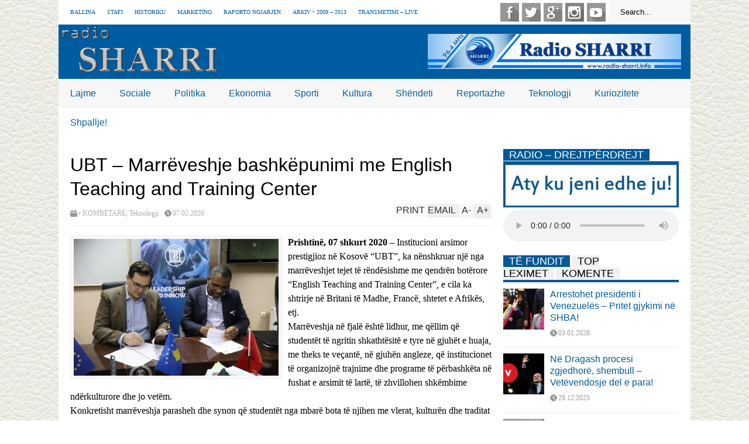

--- FILE ---
content_type: text/html; charset=UTF-8
request_url: https://radio-sharri.info/ubt-marreveshje-bashkepunimi-me-english-teaching-and-training-center/
body_size: 15771
content:

<!DOCTYPE html>
<!--[if IE 7]>
<html class="ie ie7" lang="en-US">
<![endif]-->
<!--[if IE 8]>
<html class="ie ie8" lang="en-US">
<![endif]-->
<!--[if !(IE 7) | !(IE 8)  ]><!-->
<html lang="en-US">
<!--<![endif]-->
<head>
	<meta charset="UTF-8"/>
	<meta name="viewport" content="width=device-width"/>
	<title>UBT &#8211; Marrëveshje bashkëpunimi me English Teaching and Training Center | Radio SHARRI - Dragash</title>
	<link rel="profile" href="http://gmpg.org/xfn/11"/>
	<link rel="pingback" href="https://radio-sharri.info/xmlrpc.php"/>
<link rel="stylesheet" href="https://cdnjs.cloudflare.com/ajax/libs/magnific-popup.js/1.1.0/magnific-popup.css">
	<!--[if lt IE 9]>
	
	<script src="https://radio-sharri.info/wp-content/themes/flatnews/includes/scripts/commons/html5.js"></script>
	<![endif]-->
	<link href="http://fonts.googleapis.com/css?family=Calibri" rel="stylesheet" type="text/css"/><meta name='robots' content='max-image-preview:large' />
	<style>img:is([sizes="auto" i], [sizes^="auto," i]) { contain-intrinsic-size: 3000px 1500px }</style>
	<link rel='dns-prefetch' href='//s7.addthis.com' />
<link rel="alternate" type="application/rss+xml" title="Radio SHARRI - Dragash &raquo; Feed" href="https://radio-sharri.info/feed/" />
<link rel="alternate" type="application/rss+xml" title="Radio SHARRI - Dragash &raquo; Comments Feed" href="https://radio-sharri.info/comments/feed/" />
<link rel="alternate" type="application/rss+xml" title="Radio SHARRI - Dragash &raquo; UBT &#8211; Marrëveshje bashkëpunimi me English Teaching and Training Center Comments Feed" href="https://radio-sharri.info/ubt-marreveshje-bashkepunimi-me-english-teaching-and-training-center/feed/" />
<script type="text/javascript">
/* <![CDATA[ */
window._wpemojiSettings = {"baseUrl":"https:\/\/s.w.org\/images\/core\/emoji\/16.0.1\/72x72\/","ext":".png","svgUrl":"https:\/\/s.w.org\/images\/core\/emoji\/16.0.1\/svg\/","svgExt":".svg","source":{"concatemoji":"https:\/\/radio-sharri.info\/wp-includes\/js\/wp-emoji-release.min.js?ver=6.8.3"}};
/*! This file is auto-generated */
!function(s,n){var o,i,e;function c(e){try{var t={supportTests:e,timestamp:(new Date).valueOf()};sessionStorage.setItem(o,JSON.stringify(t))}catch(e){}}function p(e,t,n){e.clearRect(0,0,e.canvas.width,e.canvas.height),e.fillText(t,0,0);var t=new Uint32Array(e.getImageData(0,0,e.canvas.width,e.canvas.height).data),a=(e.clearRect(0,0,e.canvas.width,e.canvas.height),e.fillText(n,0,0),new Uint32Array(e.getImageData(0,0,e.canvas.width,e.canvas.height).data));return t.every(function(e,t){return e===a[t]})}function u(e,t){e.clearRect(0,0,e.canvas.width,e.canvas.height),e.fillText(t,0,0);for(var n=e.getImageData(16,16,1,1),a=0;a<n.data.length;a++)if(0!==n.data[a])return!1;return!0}function f(e,t,n,a){switch(t){case"flag":return n(e,"\ud83c\udff3\ufe0f\u200d\u26a7\ufe0f","\ud83c\udff3\ufe0f\u200b\u26a7\ufe0f")?!1:!n(e,"\ud83c\udde8\ud83c\uddf6","\ud83c\udde8\u200b\ud83c\uddf6")&&!n(e,"\ud83c\udff4\udb40\udc67\udb40\udc62\udb40\udc65\udb40\udc6e\udb40\udc67\udb40\udc7f","\ud83c\udff4\u200b\udb40\udc67\u200b\udb40\udc62\u200b\udb40\udc65\u200b\udb40\udc6e\u200b\udb40\udc67\u200b\udb40\udc7f");case"emoji":return!a(e,"\ud83e\udedf")}return!1}function g(e,t,n,a){var r="undefined"!=typeof WorkerGlobalScope&&self instanceof WorkerGlobalScope?new OffscreenCanvas(300,150):s.createElement("canvas"),o=r.getContext("2d",{willReadFrequently:!0}),i=(o.textBaseline="top",o.font="600 32px Arial",{});return e.forEach(function(e){i[e]=t(o,e,n,a)}),i}function t(e){var t=s.createElement("script");t.src=e,t.defer=!0,s.head.appendChild(t)}"undefined"!=typeof Promise&&(o="wpEmojiSettingsSupports",i=["flag","emoji"],n.supports={everything:!0,everythingExceptFlag:!0},e=new Promise(function(e){s.addEventListener("DOMContentLoaded",e,{once:!0})}),new Promise(function(t){var n=function(){try{var e=JSON.parse(sessionStorage.getItem(o));if("object"==typeof e&&"number"==typeof e.timestamp&&(new Date).valueOf()<e.timestamp+604800&&"object"==typeof e.supportTests)return e.supportTests}catch(e){}return null}();if(!n){if("undefined"!=typeof Worker&&"undefined"!=typeof OffscreenCanvas&&"undefined"!=typeof URL&&URL.createObjectURL&&"undefined"!=typeof Blob)try{var e="postMessage("+g.toString()+"("+[JSON.stringify(i),f.toString(),p.toString(),u.toString()].join(",")+"));",a=new Blob([e],{type:"text/javascript"}),r=new Worker(URL.createObjectURL(a),{name:"wpTestEmojiSupports"});return void(r.onmessage=function(e){c(n=e.data),r.terminate(),t(n)})}catch(e){}c(n=g(i,f,p,u))}t(n)}).then(function(e){for(var t in e)n.supports[t]=e[t],n.supports.everything=n.supports.everything&&n.supports[t],"flag"!==t&&(n.supports.everythingExceptFlag=n.supports.everythingExceptFlag&&n.supports[t]);n.supports.everythingExceptFlag=n.supports.everythingExceptFlag&&!n.supports.flag,n.DOMReady=!1,n.readyCallback=function(){n.DOMReady=!0}}).then(function(){return e}).then(function(){var e;n.supports.everything||(n.readyCallback(),(e=n.source||{}).concatemoji?t(e.concatemoji):e.wpemoji&&e.twemoji&&(t(e.twemoji),t(e.wpemoji)))}))}((window,document),window._wpemojiSettings);
/* ]]> */
</script>
<style id='wp-emoji-styles-inline-css' type='text/css'>

	img.wp-smiley, img.emoji {
		display: inline !important;
		border: none !important;
		box-shadow: none !important;
		height: 1em !important;
		width: 1em !important;
		margin: 0 0.07em !important;
		vertical-align: -0.1em !important;
		background: none !important;
		padding: 0 !important;
	}
</style>
<link rel='stylesheet' id='wp-block-library-css' href='https://radio-sharri.info/wp-includes/css/dist/block-library/style.min.css?ver=6.8.3' type='text/css' media='all' />
<style id='classic-theme-styles-inline-css' type='text/css'>
/*! This file is auto-generated */
.wp-block-button__link{color:#fff;background-color:#32373c;border-radius:9999px;box-shadow:none;text-decoration:none;padding:calc(.667em + 2px) calc(1.333em + 2px);font-size:1.125em}.wp-block-file__button{background:#32373c;color:#fff;text-decoration:none}
</style>
<style id='global-styles-inline-css' type='text/css'>
:root{--wp--preset--aspect-ratio--square: 1;--wp--preset--aspect-ratio--4-3: 4/3;--wp--preset--aspect-ratio--3-4: 3/4;--wp--preset--aspect-ratio--3-2: 3/2;--wp--preset--aspect-ratio--2-3: 2/3;--wp--preset--aspect-ratio--16-9: 16/9;--wp--preset--aspect-ratio--9-16: 9/16;--wp--preset--color--black: #000000;--wp--preset--color--cyan-bluish-gray: #abb8c3;--wp--preset--color--white: #ffffff;--wp--preset--color--pale-pink: #f78da7;--wp--preset--color--vivid-red: #cf2e2e;--wp--preset--color--luminous-vivid-orange: #ff6900;--wp--preset--color--luminous-vivid-amber: #fcb900;--wp--preset--color--light-green-cyan: #7bdcb5;--wp--preset--color--vivid-green-cyan: #00d084;--wp--preset--color--pale-cyan-blue: #8ed1fc;--wp--preset--color--vivid-cyan-blue: #0693e3;--wp--preset--color--vivid-purple: #9b51e0;--wp--preset--gradient--vivid-cyan-blue-to-vivid-purple: linear-gradient(135deg,rgba(6,147,227,1) 0%,rgb(155,81,224) 100%);--wp--preset--gradient--light-green-cyan-to-vivid-green-cyan: linear-gradient(135deg,rgb(122,220,180) 0%,rgb(0,208,130) 100%);--wp--preset--gradient--luminous-vivid-amber-to-luminous-vivid-orange: linear-gradient(135deg,rgba(252,185,0,1) 0%,rgba(255,105,0,1) 100%);--wp--preset--gradient--luminous-vivid-orange-to-vivid-red: linear-gradient(135deg,rgba(255,105,0,1) 0%,rgb(207,46,46) 100%);--wp--preset--gradient--very-light-gray-to-cyan-bluish-gray: linear-gradient(135deg,rgb(238,238,238) 0%,rgb(169,184,195) 100%);--wp--preset--gradient--cool-to-warm-spectrum: linear-gradient(135deg,rgb(74,234,220) 0%,rgb(151,120,209) 20%,rgb(207,42,186) 40%,rgb(238,44,130) 60%,rgb(251,105,98) 80%,rgb(254,248,76) 100%);--wp--preset--gradient--blush-light-purple: linear-gradient(135deg,rgb(255,206,236) 0%,rgb(152,150,240) 100%);--wp--preset--gradient--blush-bordeaux: linear-gradient(135deg,rgb(254,205,165) 0%,rgb(254,45,45) 50%,rgb(107,0,62) 100%);--wp--preset--gradient--luminous-dusk: linear-gradient(135deg,rgb(255,203,112) 0%,rgb(199,81,192) 50%,rgb(65,88,208) 100%);--wp--preset--gradient--pale-ocean: linear-gradient(135deg,rgb(255,245,203) 0%,rgb(182,227,212) 50%,rgb(51,167,181) 100%);--wp--preset--gradient--electric-grass: linear-gradient(135deg,rgb(202,248,128) 0%,rgb(113,206,126) 100%);--wp--preset--gradient--midnight: linear-gradient(135deg,rgb(2,3,129) 0%,rgb(40,116,252) 100%);--wp--preset--font-size--small: 13px;--wp--preset--font-size--medium: 20px;--wp--preset--font-size--large: 36px;--wp--preset--font-size--x-large: 42px;--wp--preset--spacing--20: 0.44rem;--wp--preset--spacing--30: 0.67rem;--wp--preset--spacing--40: 1rem;--wp--preset--spacing--50: 1.5rem;--wp--preset--spacing--60: 2.25rem;--wp--preset--spacing--70: 3.38rem;--wp--preset--spacing--80: 5.06rem;--wp--preset--shadow--natural: 6px 6px 9px rgba(0, 0, 0, 0.2);--wp--preset--shadow--deep: 12px 12px 50px rgba(0, 0, 0, 0.4);--wp--preset--shadow--sharp: 6px 6px 0px rgba(0, 0, 0, 0.2);--wp--preset--shadow--outlined: 6px 6px 0px -3px rgba(255, 255, 255, 1), 6px 6px rgba(0, 0, 0, 1);--wp--preset--shadow--crisp: 6px 6px 0px rgba(0, 0, 0, 1);}:where(.is-layout-flex){gap: 0.5em;}:where(.is-layout-grid){gap: 0.5em;}body .is-layout-flex{display: flex;}.is-layout-flex{flex-wrap: wrap;align-items: center;}.is-layout-flex > :is(*, div){margin: 0;}body .is-layout-grid{display: grid;}.is-layout-grid > :is(*, div){margin: 0;}:where(.wp-block-columns.is-layout-flex){gap: 2em;}:where(.wp-block-columns.is-layout-grid){gap: 2em;}:where(.wp-block-post-template.is-layout-flex){gap: 1.25em;}:where(.wp-block-post-template.is-layout-grid){gap: 1.25em;}.has-black-color{color: var(--wp--preset--color--black) !important;}.has-cyan-bluish-gray-color{color: var(--wp--preset--color--cyan-bluish-gray) !important;}.has-white-color{color: var(--wp--preset--color--white) !important;}.has-pale-pink-color{color: var(--wp--preset--color--pale-pink) !important;}.has-vivid-red-color{color: var(--wp--preset--color--vivid-red) !important;}.has-luminous-vivid-orange-color{color: var(--wp--preset--color--luminous-vivid-orange) !important;}.has-luminous-vivid-amber-color{color: var(--wp--preset--color--luminous-vivid-amber) !important;}.has-light-green-cyan-color{color: var(--wp--preset--color--light-green-cyan) !important;}.has-vivid-green-cyan-color{color: var(--wp--preset--color--vivid-green-cyan) !important;}.has-pale-cyan-blue-color{color: var(--wp--preset--color--pale-cyan-blue) !important;}.has-vivid-cyan-blue-color{color: var(--wp--preset--color--vivid-cyan-blue) !important;}.has-vivid-purple-color{color: var(--wp--preset--color--vivid-purple) !important;}.has-black-background-color{background-color: var(--wp--preset--color--black) !important;}.has-cyan-bluish-gray-background-color{background-color: var(--wp--preset--color--cyan-bluish-gray) !important;}.has-white-background-color{background-color: var(--wp--preset--color--white) !important;}.has-pale-pink-background-color{background-color: var(--wp--preset--color--pale-pink) !important;}.has-vivid-red-background-color{background-color: var(--wp--preset--color--vivid-red) !important;}.has-luminous-vivid-orange-background-color{background-color: var(--wp--preset--color--luminous-vivid-orange) !important;}.has-luminous-vivid-amber-background-color{background-color: var(--wp--preset--color--luminous-vivid-amber) !important;}.has-light-green-cyan-background-color{background-color: var(--wp--preset--color--light-green-cyan) !important;}.has-vivid-green-cyan-background-color{background-color: var(--wp--preset--color--vivid-green-cyan) !important;}.has-pale-cyan-blue-background-color{background-color: var(--wp--preset--color--pale-cyan-blue) !important;}.has-vivid-cyan-blue-background-color{background-color: var(--wp--preset--color--vivid-cyan-blue) !important;}.has-vivid-purple-background-color{background-color: var(--wp--preset--color--vivid-purple) !important;}.has-black-border-color{border-color: var(--wp--preset--color--black) !important;}.has-cyan-bluish-gray-border-color{border-color: var(--wp--preset--color--cyan-bluish-gray) !important;}.has-white-border-color{border-color: var(--wp--preset--color--white) !important;}.has-pale-pink-border-color{border-color: var(--wp--preset--color--pale-pink) !important;}.has-vivid-red-border-color{border-color: var(--wp--preset--color--vivid-red) !important;}.has-luminous-vivid-orange-border-color{border-color: var(--wp--preset--color--luminous-vivid-orange) !important;}.has-luminous-vivid-amber-border-color{border-color: var(--wp--preset--color--luminous-vivid-amber) !important;}.has-light-green-cyan-border-color{border-color: var(--wp--preset--color--light-green-cyan) !important;}.has-vivid-green-cyan-border-color{border-color: var(--wp--preset--color--vivid-green-cyan) !important;}.has-pale-cyan-blue-border-color{border-color: var(--wp--preset--color--pale-cyan-blue) !important;}.has-vivid-cyan-blue-border-color{border-color: var(--wp--preset--color--vivid-cyan-blue) !important;}.has-vivid-purple-border-color{border-color: var(--wp--preset--color--vivid-purple) !important;}.has-vivid-cyan-blue-to-vivid-purple-gradient-background{background: var(--wp--preset--gradient--vivid-cyan-blue-to-vivid-purple) !important;}.has-light-green-cyan-to-vivid-green-cyan-gradient-background{background: var(--wp--preset--gradient--light-green-cyan-to-vivid-green-cyan) !important;}.has-luminous-vivid-amber-to-luminous-vivid-orange-gradient-background{background: var(--wp--preset--gradient--luminous-vivid-amber-to-luminous-vivid-orange) !important;}.has-luminous-vivid-orange-to-vivid-red-gradient-background{background: var(--wp--preset--gradient--luminous-vivid-orange-to-vivid-red) !important;}.has-very-light-gray-to-cyan-bluish-gray-gradient-background{background: var(--wp--preset--gradient--very-light-gray-to-cyan-bluish-gray) !important;}.has-cool-to-warm-spectrum-gradient-background{background: var(--wp--preset--gradient--cool-to-warm-spectrum) !important;}.has-blush-light-purple-gradient-background{background: var(--wp--preset--gradient--blush-light-purple) !important;}.has-blush-bordeaux-gradient-background{background: var(--wp--preset--gradient--blush-bordeaux) !important;}.has-luminous-dusk-gradient-background{background: var(--wp--preset--gradient--luminous-dusk) !important;}.has-pale-ocean-gradient-background{background: var(--wp--preset--gradient--pale-ocean) !important;}.has-electric-grass-gradient-background{background: var(--wp--preset--gradient--electric-grass) !important;}.has-midnight-gradient-background{background: var(--wp--preset--gradient--midnight) !important;}.has-small-font-size{font-size: var(--wp--preset--font-size--small) !important;}.has-medium-font-size{font-size: var(--wp--preset--font-size--medium) !important;}.has-large-font-size{font-size: var(--wp--preset--font-size--large) !important;}.has-x-large-font-size{font-size: var(--wp--preset--font-size--x-large) !important;}
:where(.wp-block-post-template.is-layout-flex){gap: 1.25em;}:where(.wp-block-post-template.is-layout-grid){gap: 1.25em;}
:where(.wp-block-columns.is-layout-flex){gap: 2em;}:where(.wp-block-columns.is-layout-grid){gap: 2em;}
:root :where(.wp-block-pullquote){font-size: 1.5em;line-height: 1.6;}
</style>
<link rel='stylesheet' id='cf7-style-frontend-style-css' href='https://radio-sharri.info/wp-content/plugins/contact-form-7-style/css/frontend.css?ver=3.1.9' type='text/css' media='all' />
<link rel='stylesheet' id='cf7-style-responsive-style-css' href='https://radio-sharri.info/wp-content/plugins/contact-form-7-style/css/responsive.css?ver=3.1.9' type='text/css' media='all' />
<link rel='stylesheet' id='contact-form-7-css' href='https://radio-sharri.info/wp-content/plugins/contact-form-7/includes/css/styles.css?ver=6.1.1' type='text/css' media='all' />
<link rel='stylesheet' id='social_share_button_style-css' href='https://radio-sharri.info/wp-content/plugins/social-share-button/assets/front/css/style.css?ver=1.0.0' type='text/css' media='all' />
<link rel='stylesheet' id='fontawesome-5-css' href='https://radio-sharri.info/wp-content/plugins/social-share-button/assets/global/css/fontawesome-5.min.css?ver=5.0.0' type='text/css' media='all' />
<link rel='stylesheet' id='yop-public-css' href='https://radio-sharri.info/wp-content/plugins/yop-poll/public/assets/css/yop-poll-public-6.5.30.css?ver=6.8.3' type='text/css' media='all' />
<link rel='stylesheet' id='theme-style-css' href='https://radio-sharri.info/wp-content/themes/flatnews/style.css?ver=1.5.8' type='text/css' media='all' />
<style id='theme-style-inline-css' type='text/css'>
a,
#top-page-list ul li a,
.news-box.break li h3.title a:hover,
#flexible-home-layout-section .news-box .meta a:hover,
.post-wrapper .meta > div:hover,
.related-post .meta a:hover,
.related-news .meta a:hover,
#flexible-home-layout-section .news-box.slider h3.title a:hover,
.post-header .meta a:hover,
#copyright a:hover,
#selectnav2 {
	color: #005ca1;
}
::-webkit-scrollbar-thumb {
	background-color: #005ca1;
}

.header-line-2,
#drop-down-menu > div > ul > li:hover > a,
#drop-down-menu ul.sub-menu li a:hover,
#flexible-home-layout-section .news-box h2.title a,
#flexible-home-layout-section .news-box.hot .item-first,
#flexible-home-layout-section .news-box.slider .dots li.active,
.tagcloud a,
#respond form #submit,

#contact-form .show-all a {
	background-color: #005ca1;
}
.post-body blockquote {
	border-top-color: #005ca1;
}body {
background-image: url(http://radio-sharri.info/wp-content/uploads/2015/12/Radio-Sharri-Dragash-Background.png);background-color: #ffffff;
}
body,
#drop-down-menu ul.sub-menu li a{
	font-family: Calibri;
}
.blog-title,
#drop-down-menu,
#flexible-home-layout-section .news-box h2.title,
#flexible-home-layout-section .news-box h3.title,
h1.post-title,
.post-body blockquote,
.post-apps a,
.zoom-text span,
h2.archive-post-title,
#side h2.widget-title,
.widget_feed_data_widget .item .title,
#footer-section .widget-title,
.tagcloud a,
#post-footer-section .widget .widget-title ,
.share-post .title,
.related-news h3.title,
.post-author .author-info h4,
.page-numbers,
.paginations .item a,
#reply-title,
.img-404,
a.home-from-none,
#contact-form .label,
#contact-form .show-all a,
#selectnav2 {
	font-family: 'Arial', sans-serif;
}
</style>
<!--[if lt IE 9]>
<link rel='stylesheet' id='ie-style-css' href='https://radio-sharri.info/wp-content/themes/flatnews/includes/scripts/commons/ie.css?ver=1.5.8' type='text/css' media='all' />
<![endif]-->
<!--[if IE 8]>
<link rel='stylesheet' id='ie8-style-css' href='https://radio-sharri.info/wp-content/themes/flatnews/includes/scripts/commons/ie8.css?ver=1.5.8' type='text/css' media='all' />
<![endif]-->
<link rel='stylesheet' id='sedlex_styles-css' href='https://radio-sharri.info/wp-content/sedlex/inline_styles/4e45e0d07ad35f337af9988d0091e86d23cf90bb.css?ver=20260118' type='text/css' media='all' />
<script type="text/javascript" src="http://radio-sharri.info/wp-content/plugins/anything-popup/anything-popup.js?ver=6.8.3" id="anything-popup-js-js"></script>
<script type="text/javascript" src="https://radio-sharri.info/wp-includes/js/jquery/jquery.min.js?ver=3.7.1" id="jquery-core-js"></script>
<script type="text/javascript" src="https://radio-sharri.info/wp-includes/js/jquery/jquery-migrate.min.js?ver=3.4.1" id="jquery-migrate-js"></script>
<script type="text/javascript" id="social_share_button_front_js-js-extra">
/* <![CDATA[ */
var social_share_button_ajax = {"social_share_button_ajaxurl":"https:\/\/radio-sharri.info\/wp-admin\/admin-ajax.php"};
/* ]]> */
</script>
<script type="text/javascript" src="https://radio-sharri.info/wp-content/plugins/social-share-button/assets/front/js/scripts.js?ver=1.0.0" id="social_share_button_front_js-js"></script>
<script type="text/javascript" id="yop-public-js-extra">
/* <![CDATA[ */
var objectL10n = {"yopPollParams":{"urlParams":{"ajax":"https:\/\/radio-sharri.info\/wp-admin\/admin-ajax.php","wpLogin":"https:\/\/radio-sharri.info\/wp-login.php?redirect_to=https%3A%2F%2Fradio-sharri.info%2Fwp-admin%2Fadmin-ajax.php%3Faction%3Dyop_poll_record_wordpress_vote"},"apiParams":{"reCaptcha":{"siteKey":""},"reCaptchaV2Invisible":{"siteKey":""},"reCaptchaV3":{"siteKey":""},"hCaptcha":{"siteKey":""}},"captchaParams":{"imgPath":"https:\/\/radio-sharri.info\/wp-content\/plugins\/yop-poll\/public\/assets\/img\/","url":"https:\/\/radio-sharri.info\/wp-content\/plugins\/yop-poll\/app.php","accessibilityAlt":"Sound icon","accessibilityTitle":"Accessibility option: listen to a question and answer it!","accessibilityDescription":"Type below the <strong>answer<\/strong> to what you hear. Numbers or words:","explanation":"Click or touch the <strong>ANSWER<\/strong>","refreshAlt":"Refresh\/reload icon","refreshTitle":"Refresh\/reload: get new images and accessibility option!"},"voteParams":{"invalidPoll":"Invalid Poll","noAnswersSelected":"No answer selected","minAnswersRequired":"At least {min_answers_allowed} answer(s) required","maxAnswersRequired":"A max of {max_answers_allowed} answer(s) accepted","noAnswerForOther":"No other answer entered","noValueForCustomField":"{custom_field_name} is required","consentNotChecked":"You must agree to our terms and conditions","noCaptchaSelected":"Captcha is required","thankYou":"Thank you for your vote"},"resultsParams":{"singleVote":"vote","multipleVotes":"votes","singleAnswer":"answer","multipleAnswers":"answers"}}};
/* ]]> */
</script>
<script type="text/javascript" src="https://radio-sharri.info/wp-content/plugins/yop-poll/public/assets/js/yop-poll-public-6.5.30.min.js?ver=6.8.3" id="yop-public-js"></script>
<script type="text/javascript" src="https://radio-sharri.info/wp-content/themes/flatnews/includes/scripts/commons/global.js?ver=1.5.8" id="global-js-js"></script>
<script type="text/javascript" src="//s7.addthis.com/js/300/addthis_widget.js?ver=6.8.3#pubid=xa-51be7bd11b8b90a4" id="addthis-js-js"></script>
<script type="text/javascript" src="https://radio-sharri.info/wp-content/sedlex/inline_scripts/4139b9ad7b935834d8d31961702681728a5a530a.js?ver=20260118" id="sedlex_scripts-js"></script>
<link rel="https://api.w.org/" href="https://radio-sharri.info/wp-json/" /><link rel="alternate" title="JSON" type="application/json" href="https://radio-sharri.info/wp-json/wp/v2/posts/9198" /><link rel="EditURI" type="application/rsd+xml" title="RSD" href="https://radio-sharri.info/xmlrpc.php?rsd" />
<meta name="generator" content="WordPress 6.8.3" />
<link rel="canonical" href="https://radio-sharri.info/ubt-marreveshje-bashkepunimi-me-english-teaching-and-training-center/" />
<link rel='shortlink' href='https://radio-sharri.info/?p=9198' />
<link rel="alternate" title="oEmbed (JSON)" type="application/json+oembed" href="https://radio-sharri.info/wp-json/oembed/1.0/embed?url=https%3A%2F%2Fradio-sharri.info%2Fubt-marreveshje-bashkepunimi-me-english-teaching-and-training-center%2F" />
<link rel="alternate" title="oEmbed (XML)" type="text/xml+oembed" href="https://radio-sharri.info/wp-json/oembed/1.0/embed?url=https%3A%2F%2Fradio-sharri.info%2Fubt-marreveshje-bashkepunimi-me-english-teaching-and-training-center%2F&#038;format=xml" />
<link rel="shortcut icon" type="image/png" href="http://radio-sharri.info/wp-content/uploads/2016/02/favici-sharri-radio.png"/><style type="text/css">.recentcomments a{display:inline !important;padding:0 !important;margin:0 !important;}</style>
<style class='cf7-style' media='screen' type='text/css'>
body .cf7-style.cf7-style-6290 {width: px;height: px;background-color: ;background-image: url("");background-position: ;background-size: ;background-repeat: ;background-attachment: ;margin-top: px;margin-right: px;margin-bottom: px;margin-left: px;padding-top: px;padding-right: px;padding-bottom: px;padding-left: px;border-top-width: px;border-right-width: px;border-bottom-width: px;border-left-width: px;border-style: ;border-color: ;border-top-left-radius: px;border-top-right-radius: px;border-bottom-left-radius: px;border-bottom-right-radius: px;float: ;box-sizing: ;}body .cf7-style.cf7-style-6290 input {width: 200px;height: px;background-color: ;background-image: url("");background-position: ;background-size: ;background-repeat: ;background-attachment: ;margin-top: px;margin-right: px;margin-bottom: px;margin-left: px;padding-top: 5px;padding-right: 5px;padding-bottom: 5px;padding-left: 5px;font-size: px;font-weight: ;font-style: ;text-align: ;text-transform: ;text-decoration: ;line-height: px;text-indent: px;color: ;border-top-width: px;border-right-width: px;border-bottom-width: px;border-left-width: px;border-style: ;border-color: ;border-top-left-radius: px;border-top-right-radius: px;border-bottom-left-radius: px;border-bottom-right-radius: px;float: ;display: ;box-sizing: ;}body .cf7-style.cf7-style-6290 textarea {width: px;height: px;background-color: ;background-image: url("");background-position: ;background-size: ;background-repeat: ;background-attachment: ;margin-top: px;margin-right: px;margin-bottom: px;margin-left: px;padding-top: px;padding-right: px;padding-bottom: px;padding-left: px;font-size: px;font-weight: ;font-style: ;text-align: ;text-transform: ;text-decoration: ;line-height: px;text-indent: px;color: ;border-top-width: px;border-right-width: px;border-bottom-width: px;border-left-width: px;border-style: ;border-color: ;border-top-left-radius: px;border-top-right-radius: px;border-bottom-left-radius: px;border-bottom-right-radius: px;float: ;display: ;box-sizing: ;}body .cf7-style.cf7-style-6290 p {width: px;height: px;margin-top: px;margin-right: px;margin-bottom: px;margin-left: px;padding-top: px;padding-right: px;padding-bottom: px;padding-left: px;font-size: px;font-weight: ;font-style: ;text-align: ;text-transform: ;text-decoration: ;line-height: px;text-indent: px;color: ;border-top-width: px;border-right-width: px;border-bottom-width: px;border-left-width: px;border-style: ;border-color: ;border-top-left-radius: px;border-top-right-radius: px;border-bottom-left-radius: px;border-bottom-right-radius: px;float: ;box-sizing: ;}body .cf7-style.cf7-style-6290 label {width: px;height: px;margin-top: px;margin-right: px;margin-bottom: px;margin-left: px;padding-top: px;padding-right: px;padding-bottom: px;padding-left: px;font-size: px;font-weight: ;font-style: ;text-align: ;text-transform: ;text-decoration: ;line-height: px;text-indent: px;color: ;border-top-width: px;border-right-width: px;border-bottom-width: px;border-left-width: px;border-style: ;border-color: ;border-top-left-radius: px;border-top-right-radius: px;border-bottom-left-radius: px;border-bottom-right-radius: px;float: ;box-sizing: ;}body .cf7-style.cf7-style-6290 fieldset {width: px;height: px;margin-top: px;margin-right: px;margin-bottom: px;margin-left: px;padding-top: px;padding-right: px;padding-bottom: px;padding-left: px;font-size: px;font-weight: ;font-style: ;text-align: ;text-transform: ;text-decoration: ;line-height: px;text-indent: px;color: ;border-top-width: px;border-right-width: px;border-bottom-width: px;border-left-width: px;border-style: ;border-color: ;border-top-left-radius: px;border-top-right-radius: px;border-bottom-left-radius: px;border-bottom-right-radius: px;float: ;box-sizing: ;}body .cf7-style.cf7-style-6290 input[type='submit'] {width: 100px;height: px;background-color: #49a6d0;background-image: url("");background-position: ;background-size: ;background-repeat: ;background-attachment: ;margin-top: px;margin-right: px;margin-bottom: px;margin-left: px;padding-top: px;padding-right: px;padding-bottom: px;padding-left: px;font-size: px;font-weight: ;font-style: ;text-align: ;text-transform: ;text-decoration: ;line-height: px;text-indent: px;color: #ffffff;border-top-width: px;border-right-width: px;border-bottom-width: px;border-left-width: px;border-style: ;border-color: #ffffff;border-top-left-radius: px;border-top-right-radius: px;border-bottom-left-radius: px;border-bottom-right-radius: px;float: ;display: ;box-sizing: ;}body .cf7-style.cf7-style-6290 select {width: px;height: px;background-color: ;background-image: url("");background-position: ;background-size: ;background-repeat: ;background-attachment: ;margin-top: px;margin-right: px;margin-bottom: px;margin-left: px;padding-top: px;padding-right: px;padding-bottom: px;padding-left: px;font-size: px;font-weight: ;font-style: ;text-align: ;text-transform: ;text-decoration: ;line-height: px;text-indent: px;color: ;border-top-width: px;border-right-width: px;border-bottom-width: px;border-left-width: px;border-style: ;border-color: ;border-top-left-radius: px;border-top-right-radius: px;border-bottom-left-radius: px;border-bottom-right-radius: px;float: ;display: ;box-sizing: ;}body .cf7-style.cf7-style-6290 input[type='checkbox'] {width: px;height: px;}body .cf7-style.cf7-style-6290 input[type='radio'] {width: px;height: px;}body .cf7-style.cf7-style-6290:hover {width: px;height: px;background-color: ;background-image: url("");background-position: ;background-size: ;background-repeat: ;background-attachment: ;margin-top: px;margin-right: px;margin-bottom: px;margin-left: px;padding-top: px;padding-right: px;padding-bottom: px;padding-left: px;border-top-width: px;border-right-width: px;border-bottom-width: px;border-left-width: px;border-style: ;border-color: ;border-top-left-radius: px;border-top-right-radius: px;border-bottom-left-radius: px;border-bottom-right-radius: px;float: ;box-sizing: ;}body .cf7-style.cf7-style-6290 input:hover {width: px;height: px;background-color: ;background-image: url("");background-position: ;background-size: ;background-repeat: ;background-attachment: ;margin-top: px;margin-right: px;margin-bottom: px;margin-left: px;padding-top: px;padding-right: px;padding-bottom: px;padding-left: px;font-size: px;font-weight: ;font-style: ;text-align: ;text-transform: ;text-decoration: ;line-height: px;text-indent: px;color: ;border-top-width: px;border-right-width: px;border-bottom-width: px;border-left-width: px;border-style: ;border-color: ;border-top-left-radius: px;border-top-right-radius: px;border-bottom-left-radius: px;border-bottom-right-radius: px;float: ;display: ;box-sizing: ;}body .cf7-style.cf7-style-6290 textarea:hover {width: px;height: px;background-color: ;background-image: url("");background-position: ;background-size: ;background-repeat: ;background-attachment: ;margin-top: px;margin-right: px;margin-bottom: px;margin-left: px;padding-top: px;padding-right: px;padding-bottom: px;padding-left: px;font-size: px;font-weight: ;font-style: ;text-align: ;text-transform: ;text-decoration: ;line-height: px;text-indent: px;color: ;border-top-width: px;border-right-width: px;border-bottom-width: px;border-left-width: px;border-style: ;border-color: ;border-top-left-radius: px;border-top-right-radius: px;border-bottom-left-radius: px;border-bottom-right-radius: px;float: ;display: ;box-sizing: ;}body .cf7-style.cf7-style-6290 p:hover {width: px;height: px;margin-top: px;margin-right: px;margin-bottom: px;margin-left: px;padding-top: px;padding-right: px;padding-bottom: px;padding-left: px;font-size: px;font-weight: ;font-style: ;text-align: ;text-transform: ;text-decoration: ;line-height: px;text-indent: px;color: ;border-top-width: px;border-right-width: px;border-bottom-width: px;border-left-width: px;border-style: ;border-color: ;border-top-left-radius: px;border-top-right-radius: px;border-bottom-left-radius: px;border-bottom-right-radius: px;float: ;box-sizing: ;}body .cf7-style.cf7-style-6290 label:hover {width: px;height: px;margin-top: px;margin-right: px;margin-bottom: px;margin-left: px;padding-top: px;padding-right: px;padding-bottom: px;padding-left: px;font-size: px;font-weight: ;font-style: ;text-align: ;text-transform: ;text-decoration: ;line-height: px;text-indent: px;color: ;border-top-width: px;border-right-width: px;border-bottom-width: px;border-left-width: px;border-style: ;border-color: ;border-top-left-radius: px;border-top-right-radius: px;border-bottom-left-radius: px;border-bottom-right-radius: px;float: ;box-sizing: ;}body .cf7-style.cf7-style-6290 fieldset:hover {width: px;height: px;margin-top: px;margin-right: px;margin-bottom: px;margin-left: px;padding-top: px;padding-right: px;padding-bottom: px;padding-left: px;font-size: px;font-weight: ;font-style: ;text-align: ;text-transform: ;text-decoration: ;line-height: px;text-indent: px;color: ;border-top-width: px;border-right-width: px;border-bottom-width: px;border-left-width: px;border-style: ;border-color: ;border-top-left-radius: px;border-top-right-radius: px;border-bottom-left-radius: px;border-bottom-right-radius: px;float: ;box-sizing: ;}body .cf7-style.cf7-style-6290 input[type='submit']:hover {width: px;height: px;background-color: ;background-image: url("");background-position: ;background-size: ;background-repeat: ;background-attachment: ;margin-top: px;margin-right: px;margin-bottom: px;margin-left: px;padding-top: px;padding-right: px;padding-bottom: px;padding-left: px;font-size: px;font-weight: ;font-style: ;text-align: ;text-transform: ;text-decoration: ;line-height: px;text-indent: px;color: ;border-top-width: px;border-right-width: px;border-bottom-width: px;border-left-width: px;border-style: ;border-color: ;border-top-left-radius: px;border-top-right-radius: px;border-bottom-left-radius: px;border-bottom-right-radius: px;float: ;display: ;box-sizing: ;}body .cf7-style.cf7-style-6290 select:hover {width: px;height: px;background-color: ;background-image: url("");background-position: ;background-size: ;background-repeat: ;background-attachment: ;margin-top: px;margin-right: px;margin-bottom: px;margin-left: px;padding-top: px;padding-right: px;padding-bottom: px;padding-left: px;font-size: px;font-weight: ;font-style: ;text-align: ;text-transform: ;text-decoration: ;line-height: px;text-indent: px;color: ;border-top-width: px;border-right-width: px;border-bottom-width: px;border-left-width: px;border-style: ;border-color: ;border-top-left-radius: px;border-top-right-radius: px;border-bottom-left-radius: px;border-bottom-right-radius: px;float: ;display: ;box-sizing: ;}body .cf7-style.cf7-style-6290 input[type='checkbox']:hover {width: px;height: px;}body .cf7-style.cf7-style-6290 input[type='radio']:hover {width: px;height: px;}
</style>
<link rel="icon" href="https://radio-sharri.info/wp-content/uploads/2014/12/cropped-favicon-32x32.png" sizes="32x32" />
<link rel="icon" href="https://radio-sharri.info/wp-content/uploads/2014/12/cropped-favicon-192x192.png" sizes="192x192" />
<link rel="apple-touch-icon" href="https://radio-sharri.info/wp-content/uploads/2014/12/cropped-favicon-180x180.png" />
<meta name="msapplication-TileImage" content="https://radio-sharri.info/wp-content/uploads/2014/12/cropped-favicon-270x270.png" />
</head>

<body class="wp-singular post-template-default single single-post postid-9198 single-format-standard wp-theme-flatnews">
<div class='wide' id="wrapper">
	<header id="header">
		<div class="header-line-1">
			<nav id="top-page-list"><div class="menu-main-menu-container"><ul id="menu-main-menu" class="page-list"><li id="menu-item-60" class="menu-item menu-item-type-custom menu-item-object-custom menu-item-60"><a href="http://www.radio-sharri.info/">BALLINA</a></li>
<li id="menu-item-11" class="menu-item menu-item-type-post_type menu-item-object-page menu-item-11"><a href="https://radio-sharri.info/staf/">STAFI</a></li>
<li id="menu-item-1104" class="menu-item menu-item-type-post_type menu-item-object-page menu-item-1104"><a href="https://radio-sharri.info/historiku/">HISTORIKU</a></li>
<li id="menu-item-66" class="menu-item menu-item-type-post_type menu-item-object-page menu-item-66"><a href="https://radio-sharri.info/marketing/">MARKETING</a></li>
<li id="menu-item-10" class="menu-item menu-item-type-post_type menu-item-object-page menu-item-10"><a href="https://radio-sharri.info/raporto/">RAPORTO NGJARJEN</a></li>
<li id="menu-item-235" class="menu-item menu-item-type-custom menu-item-object-custom menu-item-235"><a href="https://arkivi.radio-sharri.info" title="Arkivi">Arkiv • 2009 &#8211; 2013</a></li>
<li id="menu-item-63" class="menu-item menu-item-type-custom menu-item-object-custom menu-item-63"><a target="_blank" href="http://radio-sharri.info/live/">Transmetimi &#8211; LIVE</a></li>
</ul></div></nav>			<form method="get" id="searchform" action="https://radio-sharri.info">
	<input id="search-text" name="s" onblur="if (this.value == '') {this.value = 'Search...';}" onfocus="if (this.value == 'Search...') {this.value = '';}" type="text" value="Search...">
</form>			<div class="social-list" id="social-list-top">
				<ul class="social-link-list">
			<li>
				<a href="https://www.facebook.com/radio.sharri.dragash" class="item-facebook ti" target="_blank">facebook</a>
			</li>
			<li>
				<a href="https://twitter.com/radiosharri" class="item-twitter ti" target="_blank">twitter</a>
			</li>
			<li>
				<a href=" https://plus.google.com/108588329586098643314" class="item-google-plus ti" target="_blank">google-plus</a>
			</li>
			<li>
				<a href="https://www.instagram.com/radio.sharri/" class="item-instagram ti" target="_blank">instagram</a>
			</li>
			<li>
				<a href="https://www.youtube.com/channel/UCZXRZKuURddmL1AfyhoErhg" class="item-youtube ti" target="_blank">youtube</a>
			</li></ul>			</div>
			
			<div class="clear"></div>
			
			
		</div>
		<div class="clear"></div>
		<div class="header-line-2 table">
			<div class="tr">
				<div class="td">
																<h2 class="blog-title"><a href="https://radio-sharri.info" title="Adresa: Sheshi &quot;Adem Jashari&quot;, p.n. 22000 Dragash - Kosova • Mob: +383 44 391 700 &amp; +383 49 391 700 • e-mail: redaksia@radio-sharri.info &amp; drejtori@radio-sharri.info"><img alt="blog-logo" src="http://radio-sharri.info/wp-content/uploads/2015/12/sharri-sharri-radio-radio.png"/></a></h2>
									</div>
				<div class="td">
											<section id="header-ads">
							<aside id="block-2" class="widget widget_block widget_media_image"><div class="wp-block-image is-style-rounded">
<figure class="alignleft size-full is-resized"><a href="https://www.youtube.com/channel/UCZXRZKuURddmL1AfyhoErhg" target="_blank" rel=" noreferrer noopener"><img fetchpriority="high" decoding="async" width="732" height="101" src="https://radio-sharri.info/wp-content/uploads/2025/12/baner-radio-sharri-dragash.jpg" alt="" class="wp-image-11775" style="width:433px;height:auto" srcset="https://radio-sharri.info/wp-content/uploads/2025/12/baner-radio-sharri-dragash.jpg 732w, https://radio-sharri.info/wp-content/uploads/2025/12/baner-radio-sharri-dragash-350x48.jpg 350w, https://radio-sharri.info/wp-content/uploads/2025/12/baner-radio-sharri-dragash-150x21.jpg 150w, https://radio-sharri.info/wp-content/uploads/2025/12/baner-radio-sharri-dragash-720x99.jpg 720w" sizes="(max-width: 732px) 100vw, 732px" /></a></figure></div><div class="clear"></div></aside>						</section>
									</div>
			</div>
			<div class="clear"></div>
		</div>
		<div class="clear"></div>
		<div class="header-line-3">
			<nav id="drop-down-menu"><div class="menu-meny-2-container"><ul id="menu-meny-2" class="page-list"><li id="menu-item-12" class="menu-item menu-item-type-taxonomy menu-item-object-category menu-item-has-children menu-item-12"><a href="https://radio-sharri.info/category/lajme/">Lajme</a>
<ul class="sub-menu">
	<li id="menu-item-50" class="menu-item menu-item-type-taxonomy menu-item-object-category menu-item-50"><a href="https://radio-sharri.info/category/top-lajme/">• TOP – Lajme</a></li>
	<li id="menu-item-51" class="menu-item menu-item-type-taxonomy menu-item-object-category menu-item-51"><a href="https://radio-sharri.info/category/lokale/">• LOKALE</a></li>
	<li id="menu-item-52" class="menu-item menu-item-type-taxonomy menu-item-object-category current-post-ancestor current-menu-parent current-post-parent menu-item-52"><a href="https://radio-sharri.info/category/kombetare/">• KOMBËTARE</a></li>
	<li id="menu-item-53" class="menu-item menu-item-type-taxonomy menu-item-object-category menu-item-53"><a href="https://radio-sharri.info/category/bota/">• BOTA</a></li>
	<li id="menu-item-54" class="menu-item menu-item-type-taxonomy menu-item-object-category menu-item-54"><a href="https://radio-sharri.info/category/spekter/">• SPEKTËR</a></li>
	<li id="menu-item-55" class="menu-item menu-item-type-taxonomy menu-item-object-category menu-item-55"><a href="https://radio-sharri.info/category/opinione/">• OPINIONE</a></li>
	<li id="menu-item-56" class="menu-item menu-item-type-taxonomy menu-item-object-category menu-item-56"><a href="https://radio-sharri.info/category/foto-lajme/">• FOTO – Lajme</a></li>
	<li id="menu-item-57" class="menu-item menu-item-type-taxonomy menu-item-object-category menu-item-57"><a href="https://radio-sharri.info/category/kronika-e-zeze/">• Kronika e ZEZË</a></li>
</ul>
</li>
<li id="menu-item-25" class="menu-item menu-item-type-taxonomy menu-item-object-category menu-item-25"><a href="https://radio-sharri.info/category/sociale/">Sociale</a></li>
<li id="menu-item-23" class="menu-item menu-item-type-taxonomy menu-item-object-category menu-item-23"><a href="https://radio-sharri.info/category/politike/">Politika</a></li>
<li id="menu-item-21" class="menu-item menu-item-type-taxonomy menu-item-object-category menu-item-21"><a href="https://radio-sharri.info/category/ekonomike/">Ekonomia</a></li>
<li id="menu-item-26" class="menu-item menu-item-type-taxonomy menu-item-object-category menu-item-26"><a href="https://radio-sharri.info/category/sport/">Sporti</a></li>
<li id="menu-item-22" class="menu-item menu-item-type-taxonomy menu-item-object-category menu-item-22"><a href="https://radio-sharri.info/category/kulture/">Kultura</a></li>
<li id="menu-item-72" class="menu-item menu-item-type-taxonomy menu-item-object-category menu-item-72"><a href="https://radio-sharri.info/category/shendetesi/">Shëndeti</a></li>
<li id="menu-item-24" class="menu-item menu-item-type-taxonomy menu-item-object-category menu-item-24"><a href="https://radio-sharri.info/category/reportazh/">Reportazhe</a></li>
<li id="menu-item-1245" class="menu-item menu-item-type-taxonomy menu-item-object-category current-post-ancestor current-menu-parent current-post-parent menu-item-1245"><a href="https://radio-sharri.info/category/teknologjo/">Teknologji</a></li>
<li id="menu-item-236" class="menu-item menu-item-type-taxonomy menu-item-object-category menu-item-236"><a href="https://radio-sharri.info/category/kuriozitete/">Kuriozitete</a></li>
<li id="menu-item-3041" class="menu-item menu-item-type-post_type menu-item-object-page menu-item-3041"><a href="https://radio-sharri.info/shpallje/">Shpallje!</a></li>
</ul></div></nav>			<div class="clear"></div>
		</div>
	</header>
	<div class="clear"></div>




<div class="clear"></div>
<div id="primary">
	<div id="main">
		
									<article id="post-9198" class="post-9198 post type-post status-publish format-standard has-post-thumbnail hentry category-kombetare category-teknologjo tag-edmond-hajrizi tag-marreveshja tag-nenshkrimi tag-ubt">
					
					<header class="post-header">
						<h1 class="post-title entry-title">UBT &#8211; Marrëveshje bashkëpunimi me English Teaching and Training Center</h1>
						<div class="meta post-meta">
							<div class="cate"><a href="https://radio-sharri.info/category/kombetare/" rel="category tag">• KOMBËTARE</a>, <a href="https://radio-sharri.info/category/teknologjo/" rel="category tag">Teknologji</a></div><a href="https://radio-sharri.info/ubt-marreveshje-bashkepunimi-me-english-teaching-and-training-center/" class="date updated"><i class="icon"></i><span>07.02.2020</span></a>							
							<div class="post-apps">
								<a href="#A+" class="zoom-text zoom-in-text">A<span>+</span></a>
								<a href="#A-" class="zoom-text zoom-out-text">A<span>-</span></a>
								<!-- AddThis Button BEGIN -->
								<div class="addthis_toolbox addthis_default_style addthis_16x16_style">
									<a class="addthis_button_email">Email</a>
									<a class="addthis_button_print">Print</a>
								</div>
								
								<!-- AddThis Button END -->
							</div>
							
							
						</div><!-- .post-meta -->
					</header><!-- .post-header -->
 
					<div class="post-body">
						
													<div class="post-feature-image" style="z-index: 999">
							<a class="test-popup-link" href="https://radio-sharri.info/wp-content/uploads/2020/02/edmond-hajrizi-ubt-720x481.jpg">
								<img width="350" height="234" src="https://radio-sharri.info/wp-content/uploads/2020/02/edmond-hajrizi-ubt-350x234.jpg" class="attachment-medium size-medium wp-post-image" alt="UBT &#8211; Marrëveshje bashkëpunimi me English Teaching and Training Center" title="UBT &#8211; Marrëveshje bashkëpunimi me English Teaching and Training Center" decoding="async" srcset="https://radio-sharri.info/wp-content/uploads/2020/02/edmond-hajrizi-ubt-350x234.jpg 350w, https://radio-sharri.info/wp-content/uploads/2020/02/edmond-hajrizi-ubt-150x100.jpg 150w, https://radio-sharri.info/wp-content/uploads/2020/02/edmond-hajrizi-ubt-768x513.jpg 768w, https://radio-sharri.info/wp-content/uploads/2020/02/edmond-hajrizi-ubt-750x501.jpg 750w, https://radio-sharri.info/wp-content/uploads/2020/02/edmond-hajrizi-ubt-720x481.jpg 720w, https://radio-sharri.info/wp-content/uploads/2020/02/edmond-hajrizi-ubt.jpg 806w" sizes="(max-width: 350px) 100vw, 350px" />							</a>
							</div>
																		
						
						<p><strong>Prishtinë, 07 shkurt 2020</strong> – Institucioni arsimor prestigjioz në Kosovë “UBT”, ka nënshkruar një nga marrëveshjet tejet të rëndësishme me qendrën botërore “English Teaching and Training Center”, e cila ka shtrirje në Britani të Madhe, Francë, shtetet e Afrikës, etj.<br />
Marrëveshja në fjalë është lidhur, me qëllim që studentët të ngritin shkathtësitë e tyre në gjuhët e huaja, me theks te veçantë, në gjuhën angleze, që institucionet të organizojnë trajnime dhe programe të përbashkëta në fushat e arsimit të lartë, të zhvillohen shkëmbime ndërkulturore dhe jo vetëm.<br />
Konkretisht marrëveshja parasheh dhe synon që studentët nga mbarë bota të njihen me vlerat, kulturën dhe traditat e vendeve përkatëse, përfshirë edhe Kosovën. “Ky memorandum i bashkëpunimit mes UBT-së dhe English Teaching and Training Center, siguron zhvillim profesional e të vazhdueshëm, duke përfshirë metodat e mësimdhënies dhe mësimnxënies, për sa i përket shkëmbimit të të dhënave, shkathtësitë dhe zhvillimeve në fushën e pedagogjisë”, tha rektori i UBT-së, Edmond Hajrizi.</p>
												<div class="clear"></div>
						
						<div class="post-author vcard">
							<span class="txt">Copyright ©</span>
							<span class="name" itemprop="author" itemscope="itemscope" itemtype="http://schema.org/Person">
								<a href="https://radio-sharri.info/author/beqirbeqaj/" rel="author"  title="author profile">
									<span itemprop="name">Radio SHARRI - Dragash</span>
								</a>
							</span>
						</div>
						
						<div class="tags"><span class="label">KËRKO FJALËT</span><ul><li><a href="https://radio-sharri.info/tag/edmond-hajrizi/" rel="tag">EDMOND HAJRIZI</a></li><li><a href="https://radio-sharri.info/tag/marreveshja/" rel="tag">MARRËVESHJA</a></li><li><a href="https://radio-sharri.info/tag/nenshkrimi/" rel="tag">NËNSHKRIMI</a></li><li><a href="https://radio-sharri.info/tag/ubt/" rel="tag">UBT</a></li></ul></div><div class="clear"></div>

					</div><!-- .post-body -->

											<div class='share-post'>
							<h3 class='title'>PËLQE OSE SHPËRNDAJE</h3>	
							<!-- AddThis Button BEGIN -->
							<div class="addthis_toolbox addthis_default_style">
								<a class="addthis_button_tweet"></a>
								<a class="addthis_button_facebook_like" fb:like:layout="button_count"></a>
								<a class="addthis_button_google_plusone" g:plusone:size="medium"></a>
								<a class="addthis_button_pinterest_pinit"></a>
								<a class="addthis_counter addthis_pill_style"></a>
							</div>
							<div class="clear"></div>	
						</div>


													<section id="post-footer-section">
								<aside id="related_post_widget-2" class="widget widget_related_post_widget"><h2 class="widget-title"><span class="active">TEMA TË NGJASHME</span></h2><div class="news-box three related-news"><div class="outer"><ul class="content"><li class="item item-0 item-first"><div class="inner"><a href="https://radio-sharri.info/te-premten-fillon-punimet-konferenca-nderkombetare-e-ubt-se-per-shkence-teknologji-biznes-dhe-inovacion/" title="Click to read" class="item-thumbnail"><img width="350" height="233" src="https://radio-sharri.info/wp-content/uploads/2018/10/konferenca-nderkombetare-ubt-350x233.jpg" class="attachment-medium size-medium wp-post-image" alt="item-thumbnail" title="Të premten fillon punimet Konferenca Ndërkombëtare e UBT-së për Shkencë, Teknologji, Biznes dhe Inovacion" decoding="async" srcset="https://radio-sharri.info/wp-content/uploads/2018/10/konferenca-nderkombetare-ubt-350x233.jpg 350w, https://radio-sharri.info/wp-content/uploads/2018/10/konferenca-nderkombetare-ubt-150x100.jpg 150w, https://radio-sharri.info/wp-content/uploads/2018/10/konferenca-nderkombetare-ubt-768x512.jpg 768w, https://radio-sharri.info/wp-content/uploads/2018/10/konferenca-nderkombetare-ubt-750x500.jpg 750w, https://radio-sharri.info/wp-content/uploads/2018/10/konferenca-nderkombetare-ubt-720x480.jpg 720w, https://radio-sharri.info/wp-content/uploads/2018/10/konferenca-nderkombetare-ubt.jpg 798w" sizes="(max-width: 350px) 100vw, 350px" /></a><div class="meta"><a href="https://radio-sharri.info/te-premten-fillon-punimet-konferenca-nderkombetare-e-ubt-se-per-shkence-teknologji-biznes-dhe-inovacion/" class="date"><i class="icon"></i><span>24.10.2018</span></a></div><h3 class="title"><a href="https://radio-sharri.info/te-premten-fillon-punimet-konferenca-nderkombetare-e-ubt-se-per-shkence-teknologji-biznes-dhe-inovacion/" title="Click to read">Të premten fillon punimet Konferenca Ndërkombëtare e UBT-së për Shkencë, Teknologji, Biznes dhe Inovacion</a></h3><div class="clear"></div></div></li><li class="item item-1 item-other"><div class="inner"><a href="https://radio-sharri.info/rifillon-bashkepunimi-mes-komunes-se-dragashit-dhe-halil-kastratit/" title="Click to read" class="item-thumbnail"><img width="350" height="221" src="https://radio-sharri.info/wp-content/uploads/2022/07/bexhet-xheladini-halil-kastrati-nenshkrimi-350x221.jpg" class="attachment-medium size-medium wp-post-image" alt="item-thumbnail" title="Rifillon Bashkëpunimi mes Komunës së Dragashit dhe Halil Kastratit" decoding="async" loading="lazy" srcset="https://radio-sharri.info/wp-content/uploads/2022/07/bexhet-xheladini-halil-kastrati-nenshkrimi-350x221.jpg 350w, https://radio-sharri.info/wp-content/uploads/2022/07/bexhet-xheladini-halil-kastrati-nenshkrimi-750x475.jpg 750w, https://radio-sharri.info/wp-content/uploads/2022/07/bexhet-xheladini-halil-kastrati-nenshkrimi-150x95.jpg 150w, https://radio-sharri.info/wp-content/uploads/2022/07/bexhet-xheladini-halil-kastrati-nenshkrimi-768x486.jpg 768w, https://radio-sharri.info/wp-content/uploads/2022/07/bexhet-xheladini-halil-kastrati-nenshkrimi-720x456.jpg 720w, https://radio-sharri.info/wp-content/uploads/2022/07/bexhet-xheladini-halil-kastrati-nenshkrimi.jpg 991w" sizes="auto, (max-width: 350px) 100vw, 350px" /></a><div class="meta"><a href="https://radio-sharri.info/rifillon-bashkepunimi-mes-komunes-se-dragashit-dhe-halil-kastratit/" class="date"><i class="icon"></i><span>01.07.2022</span></a></div><h3 class="title"><a href="https://radio-sharri.info/rifillon-bashkepunimi-mes-komunes-se-dragashit-dhe-halil-kastratit/" title="Click to read">Rifillon Bashkëpunimi mes Komunës së Dragashit dhe Halil Kastratit</a></h3><div class="clear"></div></div></li><li class="item item-2 item-other"><div class="inner"><a href="https://radio-sharri.info/studentet-e-ubt-se-vizituan-punishten-me-te-madhe-ne-prizren/" title="Click to read" class="item-thumbnail"><img width="350" height="197" src="https://radio-sharri.info/wp-content/uploads/2019/02/ubt-studentet-ndertimtaria-350x197.jpg" class="attachment-medium size-medium wp-post-image" alt="item-thumbnail" title="Studentët e UBT-së vizituan punishten më të madhe në Prizren" decoding="async" loading="lazy" srcset="https://radio-sharri.info/wp-content/uploads/2019/02/ubt-studentet-ndertimtaria-350x197.jpg 350w, https://radio-sharri.info/wp-content/uploads/2019/02/ubt-studentet-ndertimtaria-150x85.jpg 150w, https://radio-sharri.info/wp-content/uploads/2019/02/ubt-studentet-ndertimtaria.jpg 600w" sizes="auto, (max-width: 350px) 100vw, 350px" /></a><div class="meta"><a href="https://radio-sharri.info/studentet-e-ubt-se-vizituan-punishten-me-te-madhe-ne-prizren/" class="date"><i class="icon"></i><span>11.02.2019</span></a></div><h3 class="title"><a href="https://radio-sharri.info/studentet-e-ubt-se-vizituan-punishten-me-te-madhe-ne-prizren/" title="Click to read">Studentët e UBT-së vizituan punishten më të madhe në Prizren</a></h3><div class="clear"></div></div></li><li class="item item-3 item-other"><div class="inner"><a href="https://radio-sharri.info/kjo-eshte-marreveshja-pdk-cdu/" title="Click to read" class="item-thumbnail"><img src="http://radio-sharri.info/wp-content/uploads/2014/02/pdk-cdu-nje-320x420.jpg" alt="item-thumbnail" title="Kjo është marrëveshja, PDK – CDU!"/></a><div class="meta"><a href="https://radio-sharri.info/kjo-eshte-marreveshja-pdk-cdu/#respond" class="comment"><i class="icon"></i><span>0</span></a><a href="https://radio-sharri.info/kjo-eshte-marreveshja-pdk-cdu/" class="date"><i class="icon"></i><span>03.02.2014</span></a></div><h3 class="title"><a href="https://radio-sharri.info/kjo-eshte-marreveshja-pdk-cdu/" title="Click to read">Kjo është marrëveshja, PDK – CDU!</a></h3><div class="clear"></div></div></li><li class="item item-4 item-other"><div class="inner"><a href="https://radio-sharri.info/ne-prizren-u-hap-universiteti-per-biznes-dhe-teknologji-ubt/" title="Click to read" class="item-thumbnail"><img src="http://radio-sharri.info/wp-content/uploads/2014/10/universiteti-ubt-prizren-350x350.jpg" alt="item-thumbnail" title="Në Prizren u hap Universiteti për Biznes dhe Teknologji &#8211; UBT"/></a><div class="meta"><a href="https://radio-sharri.info/ne-prizren-u-hap-universiteti-per-biznes-dhe-teknologji-ubt/" class="date"><i class="icon"></i><span>10.10.2014</span></a></div><h3 class="title"><a href="https://radio-sharri.info/ne-prizren-u-hap-universiteti-per-biznes-dhe-teknologji-ubt/" title="Click to read">Në Prizren u hap Universiteti për Biznes dhe Teknologji &#8211; UBT</a></h3><div class="clear"></div></div></li><li class="item item-5 item-other"><div class="inner"><a href="https://radio-sharri.info/pak-detaje-nga-marreveshja-mustafa-vuciq/" title="Click to read" class="item-thumbnail"><img src="http://radio-sharri.info/wp-content/uploads/2015/02/isa-mustafa-vucic-marreveshja-350x228.jpg" alt="item-thumbnail" title="Pak detaje nga marrëveshja, Mustafa – Vuçiq!"/></a><div class="meta"><a href="https://radio-sharri.info/pak-detaje-nga-marreveshja-mustafa-vuciq/#respond" class="comment"><i class="icon"></i><span>0</span></a><a href="https://radio-sharri.info/pak-detaje-nga-marreveshja-mustafa-vuciq/" class="date"><i class="icon"></i><span>10.02.2015</span></a></div><h3 class="title"><a href="https://radio-sharri.info/pak-detaje-nga-marreveshja-mustafa-vuciq/" title="Click to read">Pak detaje nga marrëveshja, Mustafa – Vuçiq!</a></h3><div class="clear"></div></div></li></ul></div><div class="clear"></div></div><div class="clear"></div></aside>							</section>
											
								<div class="paginations item_pagination">
								<div class="item"><span>POSTIMI PARAPRAK</span><a href="https://radio-sharri.info/hatim-baxhaku-pjese-e-kuvendit-zevendeson-anton-qunin/" rel="next">Hatim Baxhaku pjesë e Kuvendit &#8211; Zëvendëson Anton Qunin</a></div>
								
								<div class="item"><span>POSTIMI I RADHËS</span><a href="https://radio-sharri.info/ndahet-nga-jeta-bilbili-i-muzikes-shqiptare-nexhmie-pagarusha/" rel="prev">Ndahet nga jeta bilbili i muzikës shqiptare, Nexhmie Pagarusha!</a></div>
								<div class="clear"></div>
			</div>
		

				</article><!-- #post -->
						
				
	</div>
	<div id="side">
	<section id="right-side-top" class="section">
		<aside id="text-15" class="widget widget_text"><h2 class="widget-title"><span class="active">Radio &#8211; Drejtpërdrejt</span></h2>			<div class="textwidget"><p><input type="image" src="http://radio-sharri.info/wp-content/uploads/2015/09/radio-sharri-dragash-on-air.gif" onclick="window.open('http://radio-sharri.info/live/','popUpWindow','height=226,width=346,left=100,top=100,resizable=no,scrollbars=no,toolbar=no,menubar=no,location=no,directories=no, status=yes');"></p>
<p><audio id="stream" controls=" preload="none" src="http://radio-sharri.info:8020/;" type="audio/mpeg" style="width: 300px;"></audio></p>
</div>
		<div class="clear"></div></aside>	</section>

	<section id="right-side-tab" class="section">
		<aside id="feed_data_widget-7" class="widget widget_feed_data_widget"><h2 class="widget-title"><span class="active">Të FUNDIT</span></h2><div class="item item-thumb"><a href="https://radio-sharri.info/arrestohet-presidenti-i-venezueles-pritet-gjykimi-ne-shba/" title="Click to read" class="item-thumbnail"><img width="150" height="86" src="https://radio-sharri.info/wp-content/uploads/2026/01/nicolas-maduro-cilia-flores-venecuela-150x86.jpg" class="attachment-thumbnail size-thumbnail wp-post-image" alt="item-thumbnail" title="Arrestohet presidenti i Venezuelës &#8211; Pritet gjykimi në SHBA!" decoding="async" loading="lazy" srcset="https://radio-sharri.info/wp-content/uploads/2026/01/nicolas-maduro-cilia-flores-venecuela-150x86.jpg 150w, https://radio-sharri.info/wp-content/uploads/2026/01/nicolas-maduro-cilia-flores-venecuela-350x201.jpg 350w, https://radio-sharri.info/wp-content/uploads/2026/01/nicolas-maduro-cilia-flores-venecuela-750x430.jpg 750w, https://radio-sharri.info/wp-content/uploads/2026/01/nicolas-maduro-cilia-flores-venecuela-768x440.jpg 768w, https://radio-sharri.info/wp-content/uploads/2026/01/nicolas-maduro-cilia-flores-venecuela-720x413.jpg 720w, https://radio-sharri.info/wp-content/uploads/2026/01/nicolas-maduro-cilia-flores-venecuela.jpg 996w" sizes="auto, (max-width: 150px) 100vw, 150px" /></a><h3 class="title"><a href="https://radio-sharri.info/arrestohet-presidenti-i-venezueles-pritet-gjykimi-ne-shba/" title="Click to read">Arrestohet presidenti i Venezuelës &#8211; Pritet gjykimi në SHBA!</a></h3><div class="meta"><a href="https://radio-sharri.info/arrestohet-presidenti-i-venezueles-pritet-gjykimi-ne-shba/" class="date"><i class="icon"></i><span>03.01.2026</span></a></div><div class="clear"></div></div><div class="item item-thumb"><a href="https://radio-sharri.info/ne-dragash-procesi-zgjedhore-shembull-vetevendosje-del-e-para/" title="Click to read" class="item-thumbnail"><img width="150" height="103" src="https://radio-sharri.info/wp-content/uploads/2025/12/albin-kurti-fitore-150x103.jpg" class="attachment-thumbnail size-thumbnail wp-post-image" alt="item-thumbnail" title="Në Dragash procesi zgjedhorë, shembull &#8211; Vetëvendosje del e para!" decoding="async" loading="lazy" srcset="https://radio-sharri.info/wp-content/uploads/2025/12/albin-kurti-fitore-150x103.jpg 150w, https://radio-sharri.info/wp-content/uploads/2025/12/albin-kurti-fitore-350x241.jpg 350w, https://radio-sharri.info/wp-content/uploads/2025/12/albin-kurti-fitore-750x517.jpg 750w, https://radio-sharri.info/wp-content/uploads/2025/12/albin-kurti-fitore-768x529.jpg 768w, https://radio-sharri.info/wp-content/uploads/2025/12/albin-kurti-fitore-720x496.jpg 720w, https://radio-sharri.info/wp-content/uploads/2025/12/albin-kurti-fitore.jpg 994w" sizes="auto, (max-width: 150px) 100vw, 150px" /></a><h3 class="title"><a href="https://radio-sharri.info/ne-dragash-procesi-zgjedhore-shembull-vetevendosje-del-e-para/" title="Click to read">Në Dragash procesi zgjedhorë, shembull &#8211; Vetëvendosje del e para!</a></h3><div class="meta"><a href="https://radio-sharri.info/ne-dragash-procesi-zgjedhore-shembull-vetevendosje-del-e-para/" class="date"><i class="icon"></i><span>29.12.2025</span></a></div><div class="clear"></div></div><div class="item item-thumb"><a href="https://radio-sharri.info/liridona-misinaj-riemerohet-drejtoreshe-per-kulture-rini-e-sport/" title="Click to read" class="item-thumbnail"><img width="150" height="124" src="https://radio-sharri.info/wp-content/uploads/2025/12/liridona-misinaj-piraj-150x124.jpg" class="attachment-thumbnail size-thumbnail wp-post-image" alt="item-thumbnail" title="Liridona Misinaj riemërohet drejtoreshë për Kulturë, Rini e Sport!" decoding="async" loading="lazy" srcset="https://radio-sharri.info/wp-content/uploads/2025/12/liridona-misinaj-piraj-150x124.jpg 150w, https://radio-sharri.info/wp-content/uploads/2025/12/liridona-misinaj-piraj-350x290.jpg 350w, https://radio-sharri.info/wp-content/uploads/2025/12/liridona-misinaj-piraj-750x622.jpg 750w, https://radio-sharri.info/wp-content/uploads/2025/12/liridona-misinaj-piraj-768x637.jpg 768w, https://radio-sharri.info/wp-content/uploads/2025/12/liridona-misinaj-piraj-720x597.jpg 720w, https://radio-sharri.info/wp-content/uploads/2025/12/liridona-misinaj-piraj.jpg 831w" sizes="auto, (max-width: 150px) 100vw, 150px" /></a><h3 class="title"><a href="https://radio-sharri.info/liridona-misinaj-riemerohet-drejtoreshe-per-kulture-rini-e-sport/" title="Click to read">Liridona Misinaj riemërohet drejtoreshë për Kulturë, Rini e Sport!</a></h3><div class="meta"><a href="https://radio-sharri.info/liridona-misinaj-riemerohet-drejtoreshe-per-kulture-rini-e-sport/" class="date"><i class="icon"></i><span>23.12.2025</span></a></div><div class="clear"></div></div><div class="item item-thumb"><a href="https://radio-sharri.info/resul-fetahu-zgjidhet-kryesues-i-kuvendit-te-dragashit/" title="Click to read" class="item-thumbnail"><img width="150" height="100" src="https://radio-sharri.info/wp-content/uploads/2025/12/resul-fetahu-150x100.jpg" class="attachment-thumbnail size-thumbnail wp-post-image" alt="item-thumbnail" title="Resul Fetahu zgjidhet kryesues i Kuvendit të Dragashit" decoding="async" loading="lazy" srcset="https://radio-sharri.info/wp-content/uploads/2025/12/resul-fetahu-150x100.jpg 150w, https://radio-sharri.info/wp-content/uploads/2025/12/resul-fetahu-350x233.jpg 350w, https://radio-sharri.info/wp-content/uploads/2025/12/resul-fetahu-750x498.jpg 750w, https://radio-sharri.info/wp-content/uploads/2025/12/resul-fetahu-768x510.jpg 768w, https://radio-sharri.info/wp-content/uploads/2025/12/resul-fetahu-720x479.jpg 720w, https://radio-sharri.info/wp-content/uploads/2025/12/resul-fetahu.jpg 993w" sizes="auto, (max-width: 150px) 100vw, 150px" /></a><h3 class="title"><a href="https://radio-sharri.info/resul-fetahu-zgjidhet-kryesues-i-kuvendit-te-dragashit/" title="Click to read">Resul Fetahu zgjidhet kryesues i Kuvendit të Dragashit</a></h3><div class="meta"><a href="https://radio-sharri.info/resul-fetahu-zgjidhet-kryesues-i-kuvendit-te-dragashit/" class="date"><i class="icon"></i><span>22.12.2025</span></a></div><div class="clear"></div></div><div class="item item-thumb"><a href="https://radio-sharri.info/vdes-shemsi-krasniqi-shemi/" title="Click to read" class="item-thumbnail"><img width="150" height="131" src="https://radio-sharri.info/wp-content/uploads/2025/12/shemsi-krasniqi-shemi-iliret-150x131.jpg" class="attachment-thumbnail size-thumbnail wp-post-image" alt="item-thumbnail" title="Vdes, Shemsi Krasniqi &#8211; Shemi!" decoding="async" loading="lazy" srcset="https://radio-sharri.info/wp-content/uploads/2025/12/shemsi-krasniqi-shemi-iliret-150x131.jpg 150w, https://radio-sharri.info/wp-content/uploads/2025/12/shemsi-krasniqi-shemi-iliret-350x307.jpg 350w, https://radio-sharri.info/wp-content/uploads/2025/12/shemsi-krasniqi-shemi-iliret.jpg 713w" sizes="auto, (max-width: 150px) 100vw, 150px" /></a><h3 class="title"><a href="https://radio-sharri.info/vdes-shemsi-krasniqi-shemi/" title="Click to read">Vdes, Shemsi Krasniqi &#8211; Shemi!</a></h3><div class="meta"><a href="https://radio-sharri.info/vdes-shemsi-krasniqi-shemi/" class="date"><i class="icon"></i><span>22.12.2025</span></a></div><div class="clear"></div></div><div class="clear"></div></aside><aside id="feed_data_widget-6" class="widget widget_feed_data_widget"><h2 class="widget-title"><span class="active">Top LEXIMET</span></h2><div class="item item-thumb"><a href="https://radio-sharri.info/ne-dragash-procesi-zgjedhore-shembull-vetevendosje-del-e-para/" title="Click to read" class="item-thumbnail"><img width="150" height="103" src="https://radio-sharri.info/wp-content/uploads/2025/12/albin-kurti-fitore-150x103.jpg" class="attachment-thumbnail size-thumbnail wp-post-image" alt="item-thumbnail" title="Në Dragash procesi zgjedhorë, shembull &#8211; Vetëvendosje del e para!" decoding="async" loading="lazy" srcset="https://radio-sharri.info/wp-content/uploads/2025/12/albin-kurti-fitore-150x103.jpg 150w, https://radio-sharri.info/wp-content/uploads/2025/12/albin-kurti-fitore-350x241.jpg 350w, https://radio-sharri.info/wp-content/uploads/2025/12/albin-kurti-fitore-750x517.jpg 750w, https://radio-sharri.info/wp-content/uploads/2025/12/albin-kurti-fitore-768x529.jpg 768w, https://radio-sharri.info/wp-content/uploads/2025/12/albin-kurti-fitore-720x496.jpg 720w, https://radio-sharri.info/wp-content/uploads/2025/12/albin-kurti-fitore.jpg 994w" sizes="auto, (max-width: 150px) 100vw, 150px" /></a><h3 class="title"><a href="https://radio-sharri.info/ne-dragash-procesi-zgjedhore-shembull-vetevendosje-del-e-para/" title="Click to read">Në Dragash procesi zgjedhorë, shembull &#8211; Vetëvendosje del e para!</a></h3><div class="meta"><a href="https://radio-sharri.info/ne-dragash-procesi-zgjedhore-shembull-vetevendosje-del-e-para/" class="date"><i class="icon"></i><span>29.12.2025</span></a></div><div class="clear"></div></div><div class="item item-thumb"><a href="https://radio-sharri.info/liridona-misinaj-riemerohet-drejtoreshe-per-kulture-rini-e-sport/" title="Click to read" class="item-thumbnail"><img width="150" height="124" src="https://radio-sharri.info/wp-content/uploads/2025/12/liridona-misinaj-piraj-150x124.jpg" class="attachment-thumbnail size-thumbnail wp-post-image" alt="item-thumbnail" title="Liridona Misinaj riemërohet drejtoreshë për Kulturë, Rini e Sport!" decoding="async" loading="lazy" srcset="https://radio-sharri.info/wp-content/uploads/2025/12/liridona-misinaj-piraj-150x124.jpg 150w, https://radio-sharri.info/wp-content/uploads/2025/12/liridona-misinaj-piraj-350x290.jpg 350w, https://radio-sharri.info/wp-content/uploads/2025/12/liridona-misinaj-piraj-750x622.jpg 750w, https://radio-sharri.info/wp-content/uploads/2025/12/liridona-misinaj-piraj-768x637.jpg 768w, https://radio-sharri.info/wp-content/uploads/2025/12/liridona-misinaj-piraj-720x597.jpg 720w, https://radio-sharri.info/wp-content/uploads/2025/12/liridona-misinaj-piraj.jpg 831w" sizes="auto, (max-width: 150px) 100vw, 150px" /></a><h3 class="title"><a href="https://radio-sharri.info/liridona-misinaj-riemerohet-drejtoreshe-per-kulture-rini-e-sport/" title="Click to read">Liridona Misinaj riemërohet drejtoreshë për Kulturë, Rini e Sport!</a></h3><div class="meta"><a href="https://radio-sharri.info/liridona-misinaj-riemerohet-drejtoreshe-per-kulture-rini-e-sport/" class="date"><i class="icon"></i><span>23.12.2025</span></a></div><div class="clear"></div></div><div class="item item-thumb"><a href="https://radio-sharri.info/vdes-shemsi-krasniqi-shemi/" title="Click to read" class="item-thumbnail"><img width="150" height="131" src="https://radio-sharri.info/wp-content/uploads/2025/12/shemsi-krasniqi-shemi-iliret-150x131.jpg" class="attachment-thumbnail size-thumbnail wp-post-image" alt="item-thumbnail" title="Vdes, Shemsi Krasniqi &#8211; Shemi!" decoding="async" loading="lazy" srcset="https://radio-sharri.info/wp-content/uploads/2025/12/shemsi-krasniqi-shemi-iliret-150x131.jpg 150w, https://radio-sharri.info/wp-content/uploads/2025/12/shemsi-krasniqi-shemi-iliret-350x307.jpg 350w, https://radio-sharri.info/wp-content/uploads/2025/12/shemsi-krasniqi-shemi-iliret.jpg 713w" sizes="auto, (max-width: 150px) 100vw, 150px" /></a><h3 class="title"><a href="https://radio-sharri.info/vdes-shemsi-krasniqi-shemi/" title="Click to read">Vdes, Shemsi Krasniqi &#8211; Shemi!</a></h3><div class="meta"><a href="https://radio-sharri.info/vdes-shemsi-krasniqi-shemi/" class="date"><i class="icon"></i><span>22.12.2025</span></a></div><div class="clear"></div></div><div class="item item-thumb"><a href="https://radio-sharri.info/resul-fetahu-zgjidhet-kryesues-i-kuvendit-te-dragashit/" title="Click to read" class="item-thumbnail"><img width="150" height="100" src="https://radio-sharri.info/wp-content/uploads/2025/12/resul-fetahu-150x100.jpg" class="attachment-thumbnail size-thumbnail wp-post-image" alt="item-thumbnail" title="Resul Fetahu zgjidhet kryesues i Kuvendit të Dragashit" decoding="async" loading="lazy" srcset="https://radio-sharri.info/wp-content/uploads/2025/12/resul-fetahu-150x100.jpg 150w, https://radio-sharri.info/wp-content/uploads/2025/12/resul-fetahu-350x233.jpg 350w, https://radio-sharri.info/wp-content/uploads/2025/12/resul-fetahu-750x498.jpg 750w, https://radio-sharri.info/wp-content/uploads/2025/12/resul-fetahu-768x510.jpg 768w, https://radio-sharri.info/wp-content/uploads/2025/12/resul-fetahu-720x479.jpg 720w, https://radio-sharri.info/wp-content/uploads/2025/12/resul-fetahu.jpg 993w" sizes="auto, (max-width: 150px) 100vw, 150px" /></a><h3 class="title"><a href="https://radio-sharri.info/resul-fetahu-zgjidhet-kryesues-i-kuvendit-te-dragashit/" title="Click to read">Resul Fetahu zgjidhet kryesues i Kuvendit të Dragashit</a></h3><div class="meta"><a href="https://radio-sharri.info/resul-fetahu-zgjidhet-kryesues-i-kuvendit-te-dragashit/" class="date"><i class="icon"></i><span>22.12.2025</span></a></div><div class="clear"></div></div><div class="item item-thumb"><a href="https://radio-sharri.info/arrestohet-presidenti-i-venezueles-pritet-gjykimi-ne-shba/" title="Click to read" class="item-thumbnail"><img width="150" height="86" src="https://radio-sharri.info/wp-content/uploads/2026/01/nicolas-maduro-cilia-flores-venecuela-150x86.jpg" class="attachment-thumbnail size-thumbnail wp-post-image" alt="item-thumbnail" title="Arrestohet presidenti i Venezuelës &#8211; Pritet gjykimi në SHBA!" decoding="async" loading="lazy" srcset="https://radio-sharri.info/wp-content/uploads/2026/01/nicolas-maduro-cilia-flores-venecuela-150x86.jpg 150w, https://radio-sharri.info/wp-content/uploads/2026/01/nicolas-maduro-cilia-flores-venecuela-350x201.jpg 350w, https://radio-sharri.info/wp-content/uploads/2026/01/nicolas-maduro-cilia-flores-venecuela-750x430.jpg 750w, https://radio-sharri.info/wp-content/uploads/2026/01/nicolas-maduro-cilia-flores-venecuela-768x440.jpg 768w, https://radio-sharri.info/wp-content/uploads/2026/01/nicolas-maduro-cilia-flores-venecuela-720x413.jpg 720w, https://radio-sharri.info/wp-content/uploads/2026/01/nicolas-maduro-cilia-flores-venecuela.jpg 996w" sizes="auto, (max-width: 150px) 100vw, 150px" /></a><h3 class="title"><a href="https://radio-sharri.info/arrestohet-presidenti-i-venezueles-pritet-gjykimi-ne-shba/" title="Click to read">Arrestohet presidenti i Venezuelës &#8211; Pritet gjykimi në SHBA!</a></h3><div class="meta"><a href="https://radio-sharri.info/arrestohet-presidenti-i-venezueles-pritet-gjykimi-ne-shba/" class="date"><i class="icon"></i><span>03.01.2026</span></a></div><div class="clear"></div></div><div class="clear"></div></aside><aside id="recent-comments-3" class="widget widget_recent_comments"><h2 class="widget-title"><span class="active">KOMENTE</span></h2><ul id="recentcomments"><li class="recentcomments"><span class="comment-author-link">Radio SHARRI - Dragash</span> on <a href="https://radio-sharri.info/perdhunohen-ne-tren-100-vajza-te-mitura-shokohet-india/#comment-79">Përdhunohen në tren 100 vajza të mitura, shokohet India!</a></li><li class="recentcomments"><span class="comment-author-link">Gersi Xhafa</span> on <a href="https://radio-sharri.info/familja-shqiptare-qe-strehon-edhe-femije-serbe/#comment-74">Familja shqiptare që strehon edhe fëmijë serbë!</a></li><li class="recentcomments"><span class="comment-author-link">ibrahim</span> on <a href="https://radio-sharri.info/ky-krua-tashme-ka-emer/#comment-73">Ky krua, tashmë ka emër!</a></li><li class="recentcomments"><span class="comment-author-link">ari new</span> on <a href="https://radio-sharri.info/a-eshte-e-lehte-te-jetosh-ne-kohen-e-idioteve/#comment-72">A është e lehtë të jetosh në kohën e idiotëve?</a></li><li class="recentcomments"><span class="comment-author-link">ari new</span> on <a href="https://radio-sharri.info/pas-17-vjetesh-dyshojne-se-djali-i-tyre-eshte-gjalle/#comment-71">Pas 17 vjetësh, dyshojnë se djali i tyre është gjallë!</a></li><li class="recentcomments"><span class="comment-author-link">ari new</span> on <a href="https://radio-sharri.info/safet-kushi-po-jam-kryetar-i-komunes-se-gores/#comment-70">Safet Kushi: &#8220;Po&#8230; jam kryetar i Komunës së Gorës&#8221;</a></li><li class="recentcomments"><span class="comment-author-link">ari new</span> on <a href="https://radio-sharri.info/goranet-padisin-kryetarin-dhe-kuvendin-e-dragashit/#comment-69">Goranët padisin kryetarin dhe Kuvendin e Dragashit!</a></li></ul><div class="clear"></div></aside>	</section>


	<section id="right-side-bottom" class="section">
		<aside id="text-6" class="widget widget_text"><h2 class="widget-title"><span class="active">AKTUALITETE</span></h2>			<div class="textwidget"><p><iframe src="//www.youtube.com/embed/watch?v=pk9irmRnnrA&list=PLlDkyJhk9hMIn19115d3D2stPmHU-kDu3" frameborder="0" allowfullscreen></iframe></p>
<p><a href="https://www.facebook.com/industriaemishitmedina" target="_black"><img src=http://radio-sharri.info/wp-content/uploads/2025/05/medina-radio-sharri-dragash.jpg"
</p>
</div>
		<div class="clear"></div></aside><aside id="text-4" class="widget widget_text"><h2 class="widget-title"><span class="active">PUBLICITET</span></h2>			<div class="textwidget"><a href="https://www.facebook.com/sharriplast" target="black"><img src="http://radio-sharri.info/wp-content/uploads/2025/12/sharri-plast-glass.jpg"<br />

<a href="https://www.facebook.com/renelualtahiri/" target="black"><img src="http://radio-sharri.info/wp-content/uploads/2016/10/renelual-tahiri-radio-sharri.png" 
width="353" height="251"/></a>
<br />

<a href="https://www.facebook.com/inspirenetdragash" target="black"><img src="http://radio-sharri.info/wp-content/uploads/2018/12/inspire-radio-sharri-dragash.png"
<br /></div>
		<div class="clear"></div></aside><aside id="text-7" class="widget widget_text"><h2 class="widget-title"><span class="active">PUBLICITET</span></h2>			<div class="textwidget"><p><a href="https://www.facebook.com/profile.php?id=100081021903027" target="black"><img src="http://radio-sharri.info/wp-content/uploads/2023/10/Rent-a-Car-BESI.gif" 
width="353" height="251"/></a><br /></p>
</div>
		<div class="clear"></div></aside><aside id="text-8" class="widget widget_text"><h2 class="widget-title"><span class="active">PUBLICITET</span></h2>			<div class="textwidget"><p><a href="https://www.facebook.com/vellezeriteb" target="_blank"><img src="http://radio-sharri.info/wp-content/uploads/2025/08/vellezerit-bashkuar-radio-sharri.jpg"</p>
<p><a href="https://www.facebook.com/Afro0811/" target="_blank"><img src="http://radio-sharri.info/wp-content/uploads/2021/02/radio-sharri-kladi-palase.jpg"</p>
</div>
		<div class="clear"></div></aside><aside id="block-4" class="widget widget_block widget_media_image"><div class="wp-block-image">
<figure class="aligncenter size-full"><a href="https://www.facebook.com/ShoqataAfaristeveSharri" target="_blank" rel=" noreferrer noopener"><img loading="lazy" decoding="async" width="447" height="447" src="https://radio-sharri.info/wp-content/uploads/2025/12/shoqata-afariste-sharri-1.jpg" alt="" class="wp-image-11780" srcset="https://radio-sharri.info/wp-content/uploads/2025/12/shoqata-afariste-sharri-1.jpg 447w, https://radio-sharri.info/wp-content/uploads/2025/12/shoqata-afariste-sharri-1-350x350.jpg 350w, https://radio-sharri.info/wp-content/uploads/2025/12/shoqata-afariste-sharri-1-150x150.jpg 150w" sizes="auto, (max-width: 447px) 100vw, 447px" /></a></figure></div><div class="clear"></div></aside><aside id="text-10" class="widget widget_text"><h2 class="widget-title"><span class="active">KUVENDI &#8211; DRAGASH</span></h2>			<div class="textwidget"><p><iframe src="//www.youtube.com/embed/watch?v=3JQXHPqHfu0&list=PLlDkyJhk9hMIJs49ER0c2xUwDYistX6Q6" frameborder="0" allowfullscreen></iframe></p>
</div>
		<div class="clear"></div></aside><aside id="text-11" class="widget widget_text"><h2 class="widget-title"><span class="active">MEDIET PARTNERE</span></h2>			<div class="textwidget"><p><iframe src="//www.facebook.com/plugins/likebox.php?href=http%3A%2F%2Fwww.facebook.com%2Fpages%2FRadio-SHARRI-Dragash%2F204725342924524%3Fref%3Dbr_tf&amp;width&amp;height=258&amp;colorscheme=light&amp;show_faces=true&amp;header=false&amp;stream=false&amp;show_border=true" scrolling="no" frameborder="0" style="border:none; overflow:hidden; height:258px;" allowTransparency="true"></iframe></p>
</div>
		<div class="clear"></div></aside>	</section>
</div>	
	<div class="clear"></div>
</div>			

<div class="clear"></div>

	<footer id="footer">
		
					<section id="footer-section">
				
		<aside id="recent-posts-2" class="widget widget_recent_entries">
		<h3 class="widget-title">POSTMET E FUNDIT</h3>
		<ul>
											<li>
					<a href="https://radio-sharri.info/arrestohet-presidenti-i-venezueles-pritet-gjykimi-ne-shba/">Arrestohet presidenti i Venezuelës &#8211; Pritet gjykimi në SHBA!</a>
									</li>
											<li>
					<a href="https://radio-sharri.info/ne-dragash-procesi-zgjedhore-shembull-vetevendosje-del-e-para/">Në Dragash procesi zgjedhorë, shembull &#8211; Vetëvendosje del e para!</a>
									</li>
											<li>
					<a href="https://radio-sharri.info/liridona-misinaj-riemerohet-drejtoreshe-per-kulture-rini-e-sport/">Liridona Misinaj riemërohet drejtoreshë për Kulturë, Rini e Sport!</a>
									</li>
											<li>
					<a href="https://radio-sharri.info/resul-fetahu-zgjidhet-kryesues-i-kuvendit-te-dragashit/">Resul Fetahu zgjidhet kryesues i Kuvendit të Dragashit</a>
									</li>
											<li>
					<a href="https://radio-sharri.info/vdes-shemsi-krasniqi-shemi/">Vdes, Shemsi Krasniqi &#8211; Shemi!</a>
									</li>
					</ul>

		<div class="clear"></div></aside><aside id="text-17" class="widget widget_text"><h3 class="widget-title">NA NDIQNI NË VAZHDIM</h3>			<div class="textwidget"><p><a href="https://www.facebook.com/radio.sharri.dragash" target="black"><img src="http://imagizer.imageshack.us/a/img903/1526/wMopAL.png" width="50px" height="50px"></a>&nbsp;&nbsp&nbsp&nbsp&nbsp&nbsp<a href="https://twitter.com/radiosharri" target="black"><img src="http://imagizer.imageshack.us/a/img907/9481/8nfnqv.png" width="50px" height="50px"></a>&nbsp;&nbsp&nbsp&nbsp&nbsp&nbsp<a href="https://www.youtube.com/channel/UCZXRZKuURddmL1AfyhoErhg" target="black"><img src="http://imagizer.imageshack.us/a/img903/3864/2wn6cx.png" width="50px" height="50px"></a></br></br></p>
<h1>TRANSMETIMI – LIVE</h1>
<p></br><a href="http://radio-sharri.info/Radio-SHARRI--Dragash.asx" target="black"><img src="http://imagizer.imageshack.us/a/img905/5155/8GBYMD.png" width="50px" height="50px"></a>&nbsp;&nbsp&nbsp;&nbsp&nbsp&nbsp<a href="http://live.radio-sharri.info:8020/listen.pls" target="black"><img src="http://imagizer.imageshack.us/a/img905/6281/3QrGZ9.png" width="50px" height="50px"></a>&nbsp;&nbsp;&nbsp&nbsp&nbsp&nbsp<a href="http://radio-sharri.info/arkivi/Radio-SHARRI--Dragash.ram" target="black"><img src="http://imagizer.imageshack.us/a/img903/6831/USdD9H.png" width="50px" height="50px"></a></br></br></br><a href="http://radio-sharri.info/radio-sharri-dragash.apk" target="black"><img src="http://imagizer.imageshack.us/a/img908/4731/y7Jl0C.png" width="189px" height="80px"></a></p>
</div>
		<div class="clear"></div></aside>				<div class="clear"></div>
			</section>
		
		<div id="copyright">
			Address: Sheshi "Adem Jashari", p.n. 22000 Dragash – Kosova</br>
Mob: +383 44 391 700 & +383 49 391 700 • e-mail: redaksia@radio-sharri.info & drejtori@radio-sharri.info</br>
Account: N.SH "SHARRI" Nr. 1301001004239292 • BPB - Banka për Biznes </br>
Copyright © 1999 – 2026 • Radio SHARRI - Dragash
		</div>
	</footer>

</div>
<a class='scrollup' href='#'>Scroll</a>


<script type="speculationrules">
{"prefetch":[{"source":"document","where":{"and":[{"href_matches":"\/*"},{"not":{"href_matches":["\/wp-*.php","\/wp-admin\/*","\/wp-content\/uploads\/*","\/wp-content\/*","\/wp-content\/plugins\/*","\/wp-content\/themes\/flatnews\/*","\/*\\?(.+)"]}},{"not":{"selector_matches":"a[rel~=\"nofollow\"]"}},{"not":{"selector_matches":".no-prefetch, .no-prefetch a"}}]},"eagerness":"conservative"}]}
</script>
<link rel='stylesheet' id='social_share_button-theme38-css' href='https://radio-sharri.info/wp-content/plugins/social-share-button/themes/theme38/style.css?ver=6.8.3' type='text/css' media='all' />
<script type="text/javascript" src="https://radio-sharri.info/wp-content/plugins/contact-form-7-style/js/frontend-min.js?ver=3.1.9" id="cf7-style-frontend-script-js"></script>
<script type="text/javascript" src="https://radio-sharri.info/wp-includes/js/dist/hooks.min.js?ver=4d63a3d491d11ffd8ac6" id="wp-hooks-js"></script>
<script type="text/javascript" src="https://radio-sharri.info/wp-includes/js/dist/i18n.min.js?ver=5e580eb46a90c2b997e6" id="wp-i18n-js"></script>
<script type="text/javascript" id="wp-i18n-js-after">
/* <![CDATA[ */
wp.i18n.setLocaleData( { 'text direction\u0004ltr': [ 'ltr' ] } );
/* ]]> */
</script>
<script type="text/javascript" src="https://radio-sharri.info/wp-content/plugins/contact-form-7/includes/swv/js/index.js?ver=6.1.1" id="swv-js"></script>
<script type="text/javascript" id="contact-form-7-js-before">
/* <![CDATA[ */
var wpcf7 = {
    "api": {
        "root": "https:\/\/radio-sharri.info\/wp-json\/",
        "namespace": "contact-form-7\/v1"
    }
};
/* ]]> */
</script>
<script type="text/javascript" src="https://radio-sharri.info/wp-content/plugins/contact-form-7/includes/js/index.js?ver=6.1.1" id="contact-form-7-js"></script>
<script>
  (function(i,s,o,g,r,a,m){i['GoogleAnalyticsObject']=r;i[r]=i[r]||function(){
  (i[r].q=i[r].q||[]).push(arguments)},i[r].l=1*new Date();a=s.createElement(o),
  m=s.getElementsByTagName(o)[0];a.async=1;a.src=g;m.parentNode.insertBefore(a,m)
  })(window,document,'script','//www.google-analytics.com/analytics.js','ga');

  ga('create', 'UA-35485373-1', 'auto');
  ga('send', 'pageview');

</script>
<script src="https://cdnjs.cloudflare.com/ajax/libs/magnific-popup.js/1.1.0/jquery.magnific-popup.js"></script>
<script type="text/javascript">
jQuery(function ($) {
	$('.test-popup-link').magnificPopup({
  type: 'image'
  // other options
});
});
</script>
</body>
</html> 